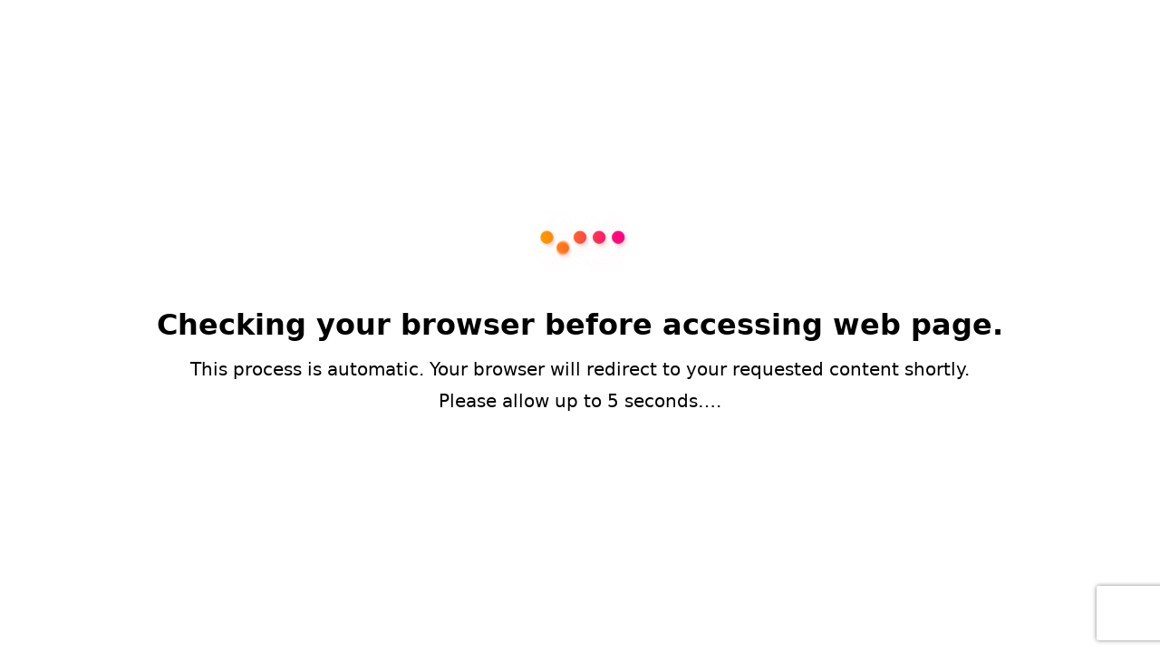

--- FILE ---
content_type: text/html
request_url: https://www.e2-e4.tv/tag/free-movie-sites-like-123movies/
body_size: 1635
content:
<!DOCTYPE html>
<html lang="en-US">
<head>
  <meta charset="UTF-8" />
  <meta http-equiv="Content-Type" content="text/html; charset=UTF-8" />
  <meta http-equiv="X-UA-Compatible" content="IE=Edge,chrome=1" />
  <meta name="viewport" content="width=device-width,initial-scale=1" />
  <title>Just a moment...</title>
    <script>
        function onSubmit() {
            document.getElementById('lsrecaptcha-form').submit();
        }

        var onloadCallback = function() {
            var cont = grecaptcha.render('recaptchadiv', {
                'sitekey': '6Lf_P7AjAAAAAL4SJ9F_IAxsWjYVGVZaLA-R_6VW',
                'callback': onSubmit,
                'size': 'invisible'
            });
            grecaptcha.execute(cont);
        };
    </script>
    <style>
    html, body {width: 100%; height: 100%; margin: 0; padding: 0;}
    body {background-color: #ffffff; color: #000000; font-family:-apple-system, system-ui, BlinkMacSystemFont, "Segoe UI", Roboto, Oxygen, Ubuntu, "Helvetica Neue",Arial, sans-serif; font-size: 16px; line-height: 1.7em;-webkit-font-smoothing: antialiased;}
    h1 { text-align: center; font-weight:700; margin: 16px 0; font-size: 32px; color:#000000; line-height: 1.25;}
    p {font-size: 20px; font-weight: 400; margin: 8px 0;}
    p, .attribution, {text-align: center;}
    #spinner {margin: 0 auto 30px auto; display: block;}
    .attribution {margin-top: 32px;}
    @keyframes fader     { 0% {opacity: 0.2;} 50% {opacity: 1.0;} 100% {opacity: 0.2;} }
    @-webkit-keyframes fader { 0% {opacity: 0.2;} 50% {opacity: 1.0;} 100% {opacity: 0.2;} }
    #cf-bubbles > .bubbles { animation: fader 1.6s infinite;}
    #cf-bubbles > .bubbles:nth-child(2) { animation-delay: .2s;}
    #cf-bubbles > .bubbles:nth-child(3) { animation-delay: .4s;}
    .bubbles { background-color: #f58220; width:20px; height: 20px; margin:2px; border-radius:100%; display:inline-block; }
    a { color: #2c7cb0; text-decoration: none; -moz-transition: color 0.15s ease; -o-transition: color 0.15s ease; -webkit-transition: color 0.15s ease; transition: color 0.15s ease; }
    a:hover{color: #f4a15d}
    .attribution{font-size: 16px; line-height: 1.5;}
    .ray_id{display: block; margin-top: 8px;}
    #cf-wrapper #challenge-form { padding-top:25px; padding-bottom:25px; }
    #cf-hcaptcha-container { text-align:center;}
    #cf-hcaptcha-container iframe { display: inline-block;}
    </style>
</head>
<body>
	
	<table width="100%" height="100%" cellpadding="20">
    <tr>
      <td align="center" valign="middle">
	      
	      <img alt="Loading" src="https://imagedelivery.net/fdBRPbQ6rULlirli4qyr9A/e3807622-7a72-43ec-54a9-91302ed9b200/public" width="300px"/>
	      
          <div class="cf-browser-verification cf-im-under-attack">
  
  <div id="cf-content">
    
        <h1>Checking your browser before accessing web page.</h1>
    
    <p data-translate="process_is_automatic">This process is automatic. Your browser will redirect to your requested content shortly.
    <p data-translate="allow_5_secs" id="cf-spinner-allow-5-secs" >Please allow up to 5 seconds&hellip;.</p>
  </div>
   
    <div>
        <form id="lsrecaptcha-form" method="POST" action="/.lsrecap/recaptcha?">
            <div id="recaptchadiv" class="recaptcha-center"></div>
        </form>
    </div>
    <script src="https://www.recaptcha.net/recaptcha/api.js?onload=onloadCallback&render=explicit"
            async defer>
    </script>


  
</div>

          
          <div class="attribution">
            <br />
          </div>
      </td>
     
    </tr>
  </table>
	

</body>
</html>
